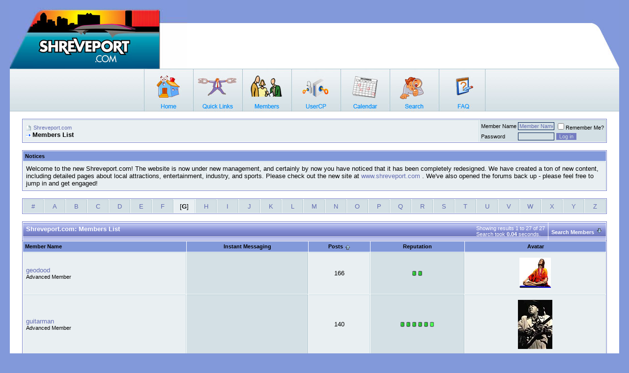

--- FILE ---
content_type: text/html; charset=ISO-8859-1
request_url: https://shreveport.com/forums/memberlist.php?s=e14716d01f5dcddd27fe55863daf40a5&ltr=G&pp=30&sort=posts&order=desc
body_size: 10518
content:
<!DOCTYPE html PUBLIC "-//W3C//DTD XHTML 1.0 Transitional//EN" "http://www.w3.org/TR/xhtml1/DTD/xhtml1-transitional.dtd">
<!-- BEGIN TEMPLATE: memberlist -->

<html xmlns="http://www.w3.org/1999/xhtml" dir="ltr" lang="en">
<head>
<!-- BEGIN TEMPLATE: headinclude -->
<meta http-equiv="Content-Type" content="text/html; charset=ISO-8859-1" />
<meta name="generator" content="vBulletin 3.7.2" />

<meta name="keywords" content="Shreveport, Bossier,  Community Site, Forums, Discussion, Groups, Blogs, Podcasts, Photo Gallery, RSS Feeds, Small Business Website" />
<meta name="description" content="Community site for Shreveport Bossier, offers members, forums, groups, blogs, podcasts, photo gallery, RSS feeds" />


<!-- CSS Stylesheet -->
<style type="text/css" id="vbulletin_css">
/**
* vBulletin 3.7.2 CSS
* Style: 'FancyBlue'; Style ID: 10
*/
body
{
	background: #8299DA;
	color: #EEEEEE;
	font: 10pt verdana, geneva, lucida, 'lucida grande', arial, helvetica, sans-serif;
	margin: 0px 20px 0px 20px;
	padding: 0px;
}
a:link, body_alink
{
	color: #EEEEEE;
	text-decoration: none;
}
a:visited, body_avisited
{
	color: #EEEEEE;
	text-decoration: none;
}
a:hover, a:active, body_ahover
{
	color: #EEEEEE;
	text-decoration: none;
}
.page
{
	background: #FFFFFF;
	color: #000000;
}
.page a:link, .page_alink
{
	color: #616AB0;
	text-decoration: none;
}
.page a:visited, .page_avisited
{
	color: #616AB0;
	text-decoration: none;
}
.page a:hover, .page a:active, .page_ahover
{
	color: #616AB0;
	text-decoration: none;
}
td, th, p, li
{
	font: 10pt verdana, geneva, lucida, 'lucida grande', arial, helvetica, sans-serif;
}
.tborder
{
	background: #FFFFFF;
	color: #000000;
	border: 1px solid #7881C8;
}
.tcat
{
	background: #757DC2 url(images/styles/fancyblue/misc/cat_back.gif);
	color: #FFFFFF;
	font: bold 10pt verdana, geneva, lucida, 'lucida grande', arial, helvetica, sans-serif;
}
.tcat a:link, .tcat_alink
{
	color: #ffffff;
	text-decoration: none;
}
.tcat a:visited, .tcat_avisited
{
	color: #ffffff;
	text-decoration: none;
}
.tcat a:hover, .tcat a:active, .tcat_ahover
{
	color: #FFFFFF;
	text-decoration: none;
}
.thead
{
	background: #757DC2 url(images/styles/fancyblue/gradients/gradient_thead.gif);
	color: #000000;
	font: bold 11px tahoma, verdana, geneva, lucida, 'lucida grande', arial, helvetica, sans-serif;
}
.thead a:link, .thead_alink
{
	color: #000000;
	text-decoration: none;
}
.thead a:visited, .thead_avisited
{
	color: #000000;
	text-decoration: none;
}
.thead a:hover, .thead a:active, .thead_ahover
{
	color: #000000;
	text-decoration: none;
}
.tfoot
{
	background: #FFFFFF;
	color: #000000;
}
.tfoot a:link, .tfoot_alink
{
	color: #616AB0;
	text-decoration: none;
}
.tfoot a:visited, .tfoot_avisited
{
	color: #616AB0;
	text-decoration: none;
}
.tfoot a:hover, .tfoot a:active, .tfoot_ahover
{
	color: #616AB0;
	text-decoration: none;
}
.alt1, .alt1Active
{
	background: #E9EFF2;
	color: #000000;
	border-right: 1px solid #c5d9df;
	border-top: 1px solid #c5d9df;
}
.alt1 a:link, .alt1_alink, .alt1Active a:link, .alt1Active_alink
{
	color: #616AB0;
	text-decoration: none;
}
.alt1 a:visited, .alt1_avisited, .alt1Active a:visited, .alt1Active_avisited
{
	color: #616AB0;
	text-decoration: none;
}
.alt1 a:hover, .alt1 a:active, .alt1_ahover, .alt1Active a:hover, .alt1Active a:active, .alt1Active_ahover
{
	color: #616AB0;
	text-decoration: none;
}
.alt2, .alt2Active
{
	background: #D4E0E5;
	color: #000000;
	border-right: 1px solid #b1c7cf;
	border-top: 1px solid #b1c7cf;
}
.alt2 a:link, .alt2_alink, .alt2Active a:link, .alt2Active_alink
{
	color: #616AB0;
	text-decoration: none;
}
.alt2 a:visited, .alt2_avisited, .alt2Active a:visited, .alt2Active_avisited
{
	color: #616AB0;
	text-decoration: none;
}
.alt2 a:hover, .alt2 a:active, .alt2_ahover, .alt2Active a:hover, .alt2Active a:active, .alt2Active_ahover
{
	color: #616AB0;
	text-decoration: none;
}
.inlinemod
{
	background: #FFFFCC;
	color: #000000;
}
.wysiwyg
{
	background: #E9EFF2;
	color: #000000;
	font: 10pt verdana, geneva, lucida, 'lucida grande', arial, helvetica, sans-serif;
}
.wysiwyg a:link, .wysiwyg_alink
{
	color: #616AB0;
	text-decoration: none;
}
.wysiwyg a:visited, .wysiwyg_avisited
{
	color: #616AB0;
	text-decoration: none;
}
.wysiwyg a:hover, .wysiwyg a:active, .wysiwyg_ahover
{
	color: #616AB0;
	text-decoration: none;
}
textarea, .bginput
{
	background: #D4E0E5;
	color: #616AB0;
	font: 10pt verdana, geneva, lucida, 'lucida grande', arial, helvetica, sans-serif;
	border: 1px solid #001E51;
}
.bginput option, .bginput optgroup
{
	font-size: 10pt;
	font-family: verdana, geneva, lucida, 'lucida grande', arial, helvetica, sans-serif;
}
.button
{
	background: #757DC2;
	color: #D4E0E5;
	font: 11px verdana, geneva, lucida, 'lucida grande', arial, helvetica, sans-serif;
	border: 1px solid #D4E0E5;
}
select
{
	background: #D4E0E5;
	color: #000000;
	font: 11px verdana, geneva, lucida, 'lucida grande', arial, helvetica, sans-serif;
}
option, optgroup
{
	font-size: 11px;
	font-family: verdana, geneva, lucida, 'lucida grande', arial, helvetica, sans-serif;
}
.smallfont
{
	font: 11px verdana, geneva, lucida, 'lucida grande', arial, helvetica, sans-serif;
}
.time
{
	color: #000000;
	font-style: italic;
}
.navbar
{
	color: #000000;
	font: 11px verdana, geneva, lucida, 'lucida grande', arial, helvetica, sans-serif;
}
.navbar a:link, .navbar_alink
{
	color: #616AB0;
	text-decoration: none;
}
.navbar a:visited, .navbar_avisited
{
	color: #616AB0;
	text-decoration: none;
}
.navbar a:hover, .navbar a:active, .navbar_ahover
{
	color: #616AB0;
	text-decoration: none;
}
.highlight
{
	color: #616AB0;
	font-weight: bold;
}
.fjsel
{
	background: #E9EFF2;
	color: #616AB0;
}
.fjdpth0
{
	background: #D4E0E5;
	color: #000000;
}
.panel
{
	background: #E9EFF2;
	color: #000000;
}
.panel a:link, .panel_alink
{
	color: #616AB0;
	text-decoration: none;
}
.panel a:visited, .panel_avisited
{
	color: #616AB0;
	text-decoration: none;
}
.panel a:hover, .panel a:active, .panel_ahover
{
	color: #616AB0;
	text-decoration: none;
}
.panelsurround
{
	background: #E9EFF2;
	color: #000000;
}
legend
{
	color: #000000;
	font: italic 11px tahoma, verdana, geneva, lucida, 'lucida grande', arial, helvetica, sans-serif;
}
.vbmenu_control
{
	background: #757DC2 url(images/styles/fancyblue/misc/cat_back.gif);
	color: #FFFFFF;
	font: bold 11px tahoma, verdana, geneva, lucida, 'lucida grande', arial, helvetica, sans-serif;
	padding: 3px 6px 3px 6px;
	white-space: nowrap;
}
.vbmenu_control a:link, .vbmenu_control_alink
{
	color: #FFFFFF;
	text-decoration: none;
}
.vbmenu_control a:visited, .vbmenu_control_avisited
{
	color: #FFFFFF;
	text-decoration: none;
}
.vbmenu_control a:hover, .vbmenu_control a:active, .vbmenu_control_ahover
{
	color: #FFFFFF;
	text-decoration: underline;
}
.vbmenu_popup
{
	background: #D4E0E5;
	color: #000000;
	border: 1px solid #0B198C;
}
.vbmenu_option
{
	background: #D4E0E5;
	color: #000000;
	font: 11px verdana, geneva, lucida, 'lucida grande', arial, helvetica, sans-serif;
	white-space: nowrap;
	cursor: pointer;
}
.vbmenu_option a:link, .vbmenu_option_alink
{
	color: #616AB0;
	text-decoration: none;
}
.vbmenu_option a:visited, .vbmenu_option_avisited
{
	color: #616AB0;
	text-decoration: none;
}
.vbmenu_option a:hover, .vbmenu_option a:active, .vbmenu_option_ahover
{
	color: #616AB0;
	text-decoration: none;
}
.vbmenu_hilite
{
	background: #E9EFF2;
	color: #000000;
	font: 11px verdana, geneva, lucida, 'lucida grande', arial, helvetica, sans-serif;
	white-space: nowrap;
	cursor: pointer;
}
.vbmenu_hilite a:link, .vbmenu_hilite_alink
{
	color: #616AB0;
	text-decoration: none;
}
.vbmenu_hilite a:visited, .vbmenu_hilite_avisited
{
	color: #616AB0;
	text-decoration: none;
}
.vbmenu_hilite a:hover, .vbmenu_hilite a:active, .vbmenu_hilite_ahover
{
	color: #616AB0;
	text-decoration: none;
}
/* ***** styling for 'big' usernames on postbit etc. ***** */
.bigusername { font-size: 14pt; }

/* ***** small padding on 'thead' elements ***** */
td.thead, th.thead, div.thead { padding: 4px; }

/* ***** basic styles for multi-page nav elements */
.pagenav a { text-decoration: none; }
.pagenav td { padding: 2px 4px 2px 4px; }

/* ***** de-emphasized text */
.shade, a.shade:link, a.shade:visited { color: #777777; text-decoration: none; }
a.shade:active, a.shade:hover { color: #FF4400; text-decoration: underline; }
.tcat .shade, .thead .shade, .tfoot .shade { color: #DDDDDD; }

/* ***** define margin and font-size for elements inside panels ***** */
.fieldset { margin-bottom: 6px; }
.fieldset, .fieldset td, .fieldset p, .fieldset li { font-size: 11px; }
.postbit {
padding-left: 3px;
padding-right: 0px;
padding-top: 3px;
padding-bottom: 3px;
background-color: #FFFFFF;
border-top: 1px solid #dadada;
border-right: 2px solid #dadada;
border-left: 1px solid #dadada;
border-bottom: 2px solid #dadada;
margin-bottom: 3px;
}
</style>
<link rel="stylesheet" type="text/css" href="clientscript/vbulletin_important.css?v=372" />


<!-- / CSS Stylesheet -->

<script type="text/javascript" src="clientscript/yui/yahoo-dom-event/yahoo-dom-event.js?v=372"></script>
<script type="text/javascript" src="clientscript/yui/connection/connection-min.js?v=372"></script>
<script type="text/javascript">
<!--
var SESSIONURL = "s=03226e9e3abe907e65e386334b91f429&";
var SECURITYTOKEN = "guest";
var IMGDIR_MISC = "images/styles/fancyblue/misc";
var vb_disable_ajax = parseInt("0", 10);
// -->
</script>
<script type="text/javascript" src="clientscript/vbulletin_global.js?v=372"></script>
<script type="text/javascript" src="clientscript/vbulletin_menu.js?v=372"></script>


	<link rel="alternate" type="application/rss+xml" title="Shreveport.com RSS Feed" href="external.php?type=RSS2" />
	

<!-- END TEMPLATE: headinclude -->
	<title>Shreveport.com - Members List</title>
</head>
<body>
<!-- BEGIN TEMPLATE: header -->
<!-- logo -->
<a name="top"></a>
<table border="0" width="100%" cellpadding="0" cellspacing="0" align="center" style="background-image:url(images/styles/fancyblue/misc/head_back.gif)">
<tr>
<td valign="top" width="361"><a href="/"><img src="images/styles/fancyblue/misc/link_01.jpg" width="361" border="0" alt=""/></a></td>
<td align="right" valign="bottom"><img src="images/styles/fancyblue/misc/head_right.jpg" alt="" /></td>
</tr>
</table>
<!-- /logo -->
<table width="100%" style="background-image:url(images/styles/fancyblue/misc/nav.jpg)" align="center" border="0" cellpadding="0" cellspacing="0">
	<tr>
	<td align="left" valign="top" height="87">
		
<table width="50%"  align="center" border="0" cellspacing="0" cellpadding="0">
  <tr>
   	        <td align="left" valign="top" width="100" height="87"><a href="index.php?s=03226e9e3abe907e65e386334b91f429" accesskey="1"><img src="images/styles/fancyblue/misc/nav_home.jpg" width="100" height="87" border="0" alt="" /></a></td>
				
		<td width="100" height="87"  id="usercptools"><a href="/forums/memberlist.php?ltr=G&amp;pp=30&amp;sort=posts&amp;order=desc&amp;nojs=1#usercptools"><img src="images/styles/fancyblue/misc/nav_link.jpg" width="100" height="87" border="0" alt="" /></a><script type="text/javascript"> vbmenu_register("usercptools" ,1); </script></td>
		
		<td align="left" valign="top" width="100" height="87"><a href="memberlist.php?s=03226e9e3abe907e65e386334b91f429"><img src="images/styles/fancyblue/misc/nav_member.jpg" width="100" height="87" border="0" alt="" /></a></td>
		<td align="left" valign="top" width="100" height="87"><a href="usercp.php?s=03226e9e3abe907e65e386334b91f429"><img src="images/styles/fancyblue/misc/nav_usercp.jpg" width="100" height="87" border="0" alt="" /></a></td>
		<td align="left" valign="top" width="100" height="87"><a href="calendar.php?s=03226e9e3abe907e65e386334b91f429"><img src="images/styles/fancyblue/misc/nav_cal.jpg" width="100" height="87" border="0" alt="" /></a></td>
		<td align="left" valign="top" width="100" height="87" id="navbar_search"><a href="search.php?s=03226e9e3abe907e65e386334b91f429" accesskey="4" rel="nofollow"><img src="images/styles/fancyblue/misc/nav_search.jpg" width="100" height="87" border="0" alt="" /></a><script type="text/javascript"> vbmenu_register("navbar_search" ,1); </script></td>
		<td align="left" valign="top" width="100" height="87"><a href="faq.php?s=03226e9e3abe907e65e386334b91f429" accesskey="5"><img src="images/styles/fancyblue/misc/nav_faq.jpg" width="100" height="87" border="0" alt="" /></a></td>
	
  </tr>
</table>
		</td>
	</tr>
</table>


<!-- content table -->
<!-- BEGIN TEMPLATE: spacer_open -->
<!-- open content container -->

<div align="center">
	<div class="page" style="width:100%; text-align:left">
		<div style="padding:0px 25px 0px 25px" align="left">

<!-- END TEMPLATE: spacer_open -->


<!-- END TEMPLATE: header -->
<!-- BEGIN TEMPLATE: navbar -->
<br />

<!-- breadcrumb, login, pm info -->
<table class="tborder" cellpadding="6" cellspacing="1" border="0" width="100%" align="center">
<tr>
	<td class="alt1" width="100%">
		
			<table cellpadding="0" cellspacing="0" border="0">
			<tr valign="bottom">
				<td><a href="#" onclick="history.back(1); return false;"><img src="images/styles/fancyblue/misc/navbits_start.gif" alt="Go Back" border="0" /></a></td>
				<td>&nbsp;</td>
				<td width="100%"><span class="navbar"><a href="index.php?s=03226e9e3abe907e65e386334b91f429" accesskey="1">Shreveport.com</a></span> </td>
			</tr>
			<tr>
				<td class="navbar" style="font-size:10pt; padding-top:1px" colspan="3"><a href="/forums/memberlist.php?s=e14716d01f5dcddd27fe55863daf40a5&amp;ltr=G&amp;pp=30&amp;sort=posts&amp;order=desc"><img class="inlineimg" src="images/styles/fancyblue/misc/navbits_finallink_ltr.gif" alt="Reload this Page" border="0" /></a> <strong><!-- BEGIN TEMPLATE: navbar_link -->

	Members List


<!-- END TEMPLATE: navbar_link --></strong></td>
			</tr>
			</table>
		
	</td>

	<td class="alt2" nowrap="nowrap" style="padding:0px">
		<!-- login form -->
		<form action="login.php?do=login" method="post" onsubmit="md5hash(vb_login_password, vb_login_md5password, vb_login_md5password_utf, 0)">
		<script type="text/javascript" src="clientscript/vbulletin_md5.js?v=372"></script>
		<table cellpadding="0" cellspacing="3" border="0">
		<tr>
			<td class="smallfont" style="white-space: nowrap;"><label for="navbar_username">Member Name</label></td>
			<td><input type="text" class="bginput" style="font-size: 11px" name="vb_login_username" id="navbar_username" size="10" accesskey="u" tabindex="101" value="Member Name" onfocus="if (this.value == 'Member Name') this.value = '';" /></td>
			<td class="smallfont" nowrap="nowrap"><label for="cb_cookieuser_navbar"><input type="checkbox" name="cookieuser" value="1" tabindex="103" id="cb_cookieuser_navbar" accesskey="c" />Remember Me?</label></td>
		</tr>
		<tr>
			<td class="smallfont"><label for="navbar_password">Password</label></td>
			<td><input type="password" class="bginput" style="font-size: 11px" name="vb_login_password" id="navbar_password" size="10" tabindex="102" /></td>
			<td><input type="submit" class="button" value="Log in" tabindex="104" title="Enter your username and password in the boxes provided to login, or click the 'register' button to create a profile for yourself." accesskey="s" /></td>
		</tr>
		</table>
		<input type="hidden" name="s" value="03226e9e3abe907e65e386334b91f429" />
		<input type="hidden" name="securitytoken" value="guest" />
		<input type="hidden" name="do" value="login" />
		<input type="hidden" name="vb_login_md5password" />
		<input type="hidden" name="vb_login_md5password_utf" />
		</form>
		<!-- / login form -->
	</td>

</tr>
</table>
<!-- / breadcrumb, login, pm info -->

<br />


	<table class="tborder" cellpadding="6" cellspacing="1" border="0" width="100%" align="center">
	<tr>
		<td class="thead">Notices</td>
	</tr>
	<tr>
		<td class="alt1"><!-- BEGIN TEMPLATE: navbar_noticebit -->
<div class="navbar_notice">Welcome to the new Shreveport.com! The website is now under new management, and certainly by now you have noticed that it has been completely redesigned. We have created a ton of new content, including detailed pages about local attractions, entertainment, industry, and sports. Please check out the new site at <a href="http://www.Shreveport.com">www.shreveport.com</a> . We've also opened the forums back up - please feel free to jump in and get engaged!</div>
<!-- END TEMPLATE: navbar_noticebit --></td>
	</tr>
	</table>
	<br />





<!-- NAVBAR POPUP MENUS -->

	
	<!-- header quick search form -->
	<div class="vbmenu_popup" id="navbar_search_menu" style="display:none" align="left">
		<table cellpadding="4" cellspacing="1" border="0">
		<tr>
			<td class="thead">Search Forums</td>
		</tr>
		<tr>
			<td class="vbmenu_option" title="nohilite">
				<form action="search.php?do=process" method="post">

					<input type="hidden" name="do" value="process" />
					<input type="hidden" name="quicksearch" value="1" />
					<input type="hidden" name="childforums" value="1" />
					<input type="hidden" name="exactname" value="1" />
					<input type="hidden" name="s" value="03226e9e3abe907e65e386334b91f429" />
					<input type="hidden" name="securitytoken" value="guest" />
					<div><input type="text" class="bginput" name="query" size="25" tabindex="1001" /><input type="submit" class="button" value="Go" tabindex="1004" /></div>
					<div style="margin-top:6px">
						<label for="rb_nb_sp0"><input type="radio" name="showposts" value="0" id="rb_nb_sp0" tabindex="1002" checked="checked" />Show Threads</label>
						&nbsp;
						<label for="rb_nb_sp1"><input type="radio" name="showposts" value="1" id="rb_nb_sp1" tabindex="1003" />Show Posts</label>
					</div>
				</form>
			</td>
		</tr>
		
		<tr>
			<td class="vbmenu_option"><a href="tags.php?s=03226e9e3abe907e65e386334b91f429" rel="nofollow">Tag Search</a></td>
		</tr>
		
		<tr>
			<td class="vbmenu_option"><a href="search.php?s=03226e9e3abe907e65e386334b91f429" accesskey="4" rel="nofollow">Advanced Search</a></td>
		</tr>
		
		</table>
	</div>
	<!-- / header quick search form -->
	

	
<!-- / NAVBAR POPUP MENUS -->

<!-- PAGENAV POPUP -->
	<div class="vbmenu_popup" id="pagenav_menu" style="display:none">
		<table cellpadding="4" cellspacing="1" border="0">
		<tr>
			<td class="thead" nowrap="nowrap">Go to Page...</td>
		</tr>
		<tr>
			<td class="vbmenu_option" title="nohilite">
			<form action="index.php" method="get" onsubmit="return this.gotopage()" id="pagenav_form">
				<input type="text" class="bginput" id="pagenav_itxt" style="font-size:11px" size="4" />
				<input type="button" class="button" id="pagenav_ibtn" value="Go" />
			</form>
			</td>
		</tr>
		</table>
	</div>
<!-- / PAGENAV POPUP -->


<!-- BEGIN TEMPLATE: ad_navbar_below -->

<!-- END TEMPLATE: ad_navbar_below -->
<!-- END TEMPLATE: navbar -->

<table class="tborder" cellpadding="6" cellspacing="1" border="0" width="100%" align="center">
<tr align="center">
	<!-- BEGIN TEMPLATE: memberlist_letter -->

<td class="alt2" width="3%"><a href="memberlist.php?s=03226e9e3abe907e65e386334b91f429&amp;ltr=%23&amp;pp=30&amp;sort=posts&amp;order=desc">#</a></td>

<!-- END TEMPLATE: memberlist_letter --><!-- BEGIN TEMPLATE: memberlist_letter -->

<td class="alt2" width="3%"><a href="memberlist.php?s=03226e9e3abe907e65e386334b91f429&amp;ltr=A&amp;pp=30&amp;sort=posts&amp;order=desc">A</a></td>

<!-- END TEMPLATE: memberlist_letter --><!-- BEGIN TEMPLATE: memberlist_letter -->

<td class="alt2" width="3%"><a href="memberlist.php?s=03226e9e3abe907e65e386334b91f429&amp;ltr=B&amp;pp=30&amp;sort=posts&amp;order=desc">B</a></td>

<!-- END TEMPLATE: memberlist_letter --><!-- BEGIN TEMPLATE: memberlist_letter -->

<td class="alt2" width="3%"><a href="memberlist.php?s=03226e9e3abe907e65e386334b91f429&amp;ltr=C&amp;pp=30&amp;sort=posts&amp;order=desc">C</a></td>

<!-- END TEMPLATE: memberlist_letter --><!-- BEGIN TEMPLATE: memberlist_letter -->

<td class="alt2" width="3%"><a href="memberlist.php?s=03226e9e3abe907e65e386334b91f429&amp;ltr=D&amp;pp=30&amp;sort=posts&amp;order=desc">D</a></td>

<!-- END TEMPLATE: memberlist_letter --><!-- BEGIN TEMPLATE: memberlist_letter -->

<td class="alt2" width="3%"><a href="memberlist.php?s=03226e9e3abe907e65e386334b91f429&amp;ltr=E&amp;pp=30&amp;sort=posts&amp;order=desc">E</a></td>

<!-- END TEMPLATE: memberlist_letter --><!-- BEGIN TEMPLATE: memberlist_letter -->

<td class="alt2" width="3%"><a href="memberlist.php?s=03226e9e3abe907e65e386334b91f429&amp;ltr=F&amp;pp=30&amp;sort=posts&amp;order=desc">F</a></td>

<!-- END TEMPLATE: memberlist_letter --><!-- BEGIN TEMPLATE: memberlist_letter -->

<td class="alt1" width="3%">[<strong>G</strong>]</td>

<!-- END TEMPLATE: memberlist_letter --><!-- BEGIN TEMPLATE: memberlist_letter -->

<td class="alt2" width="3%"><a href="memberlist.php?s=03226e9e3abe907e65e386334b91f429&amp;ltr=H&amp;pp=30&amp;sort=posts&amp;order=desc">H</a></td>

<!-- END TEMPLATE: memberlist_letter --><!-- BEGIN TEMPLATE: memberlist_letter -->

<td class="alt2" width="3%"><a href="memberlist.php?s=03226e9e3abe907e65e386334b91f429&amp;ltr=I&amp;pp=30&amp;sort=posts&amp;order=desc">I</a></td>

<!-- END TEMPLATE: memberlist_letter --><!-- BEGIN TEMPLATE: memberlist_letter -->

<td class="alt2" width="3%"><a href="memberlist.php?s=03226e9e3abe907e65e386334b91f429&amp;ltr=J&amp;pp=30&amp;sort=posts&amp;order=desc">J</a></td>

<!-- END TEMPLATE: memberlist_letter --><!-- BEGIN TEMPLATE: memberlist_letter -->

<td class="alt2" width="3%"><a href="memberlist.php?s=03226e9e3abe907e65e386334b91f429&amp;ltr=K&amp;pp=30&amp;sort=posts&amp;order=desc">K</a></td>

<!-- END TEMPLATE: memberlist_letter --><!-- BEGIN TEMPLATE: memberlist_letter -->

<td class="alt2" width="3%"><a href="memberlist.php?s=03226e9e3abe907e65e386334b91f429&amp;ltr=L&amp;pp=30&amp;sort=posts&amp;order=desc">L</a></td>

<!-- END TEMPLATE: memberlist_letter --><!-- BEGIN TEMPLATE: memberlist_letter -->

<td class="alt2" width="3%"><a href="memberlist.php?s=03226e9e3abe907e65e386334b91f429&amp;ltr=M&amp;pp=30&amp;sort=posts&amp;order=desc">M</a></td>

<!-- END TEMPLATE: memberlist_letter --><!-- BEGIN TEMPLATE: memberlist_letter -->

<td class="alt2" width="3%"><a href="memberlist.php?s=03226e9e3abe907e65e386334b91f429&amp;ltr=N&amp;pp=30&amp;sort=posts&amp;order=desc">N</a></td>

<!-- END TEMPLATE: memberlist_letter --><!-- BEGIN TEMPLATE: memberlist_letter -->

<td class="alt2" width="3%"><a href="memberlist.php?s=03226e9e3abe907e65e386334b91f429&amp;ltr=O&amp;pp=30&amp;sort=posts&amp;order=desc">O</a></td>

<!-- END TEMPLATE: memberlist_letter --><!-- BEGIN TEMPLATE: memberlist_letter -->

<td class="alt2" width="3%"><a href="memberlist.php?s=03226e9e3abe907e65e386334b91f429&amp;ltr=P&amp;pp=30&amp;sort=posts&amp;order=desc">P</a></td>

<!-- END TEMPLATE: memberlist_letter --><!-- BEGIN TEMPLATE: memberlist_letter -->

<td class="alt2" width="3%"><a href="memberlist.php?s=03226e9e3abe907e65e386334b91f429&amp;ltr=Q&amp;pp=30&amp;sort=posts&amp;order=desc">Q</a></td>

<!-- END TEMPLATE: memberlist_letter --><!-- BEGIN TEMPLATE: memberlist_letter -->

<td class="alt2" width="3%"><a href="memberlist.php?s=03226e9e3abe907e65e386334b91f429&amp;ltr=R&amp;pp=30&amp;sort=posts&amp;order=desc">R</a></td>

<!-- END TEMPLATE: memberlist_letter --><!-- BEGIN TEMPLATE: memberlist_letter -->

<td class="alt2" width="3%"><a href="memberlist.php?s=03226e9e3abe907e65e386334b91f429&amp;ltr=S&amp;pp=30&amp;sort=posts&amp;order=desc">S</a></td>

<!-- END TEMPLATE: memberlist_letter --><!-- BEGIN TEMPLATE: memberlist_letter -->

<td class="alt2" width="3%"><a href="memberlist.php?s=03226e9e3abe907e65e386334b91f429&amp;ltr=T&amp;pp=30&amp;sort=posts&amp;order=desc">T</a></td>

<!-- END TEMPLATE: memberlist_letter --><!-- BEGIN TEMPLATE: memberlist_letter -->

<td class="alt2" width="3%"><a href="memberlist.php?s=03226e9e3abe907e65e386334b91f429&amp;ltr=U&amp;pp=30&amp;sort=posts&amp;order=desc">U</a></td>

<!-- END TEMPLATE: memberlist_letter --><!-- BEGIN TEMPLATE: memberlist_letter -->

<td class="alt2" width="3%"><a href="memberlist.php?s=03226e9e3abe907e65e386334b91f429&amp;ltr=V&amp;pp=30&amp;sort=posts&amp;order=desc">V</a></td>

<!-- END TEMPLATE: memberlist_letter --><!-- BEGIN TEMPLATE: memberlist_letter -->

<td class="alt2" width="3%"><a href="memberlist.php?s=03226e9e3abe907e65e386334b91f429&amp;ltr=W&amp;pp=30&amp;sort=posts&amp;order=desc">W</a></td>

<!-- END TEMPLATE: memberlist_letter --><!-- BEGIN TEMPLATE: memberlist_letter -->

<td class="alt2" width="3%"><a href="memberlist.php?s=03226e9e3abe907e65e386334b91f429&amp;ltr=X&amp;pp=30&amp;sort=posts&amp;order=desc">X</a></td>

<!-- END TEMPLATE: memberlist_letter --><!-- BEGIN TEMPLATE: memberlist_letter -->

<td class="alt2" width="3%"><a href="memberlist.php?s=03226e9e3abe907e65e386334b91f429&amp;ltr=Y&amp;pp=30&amp;sort=posts&amp;order=desc">Y</a></td>

<!-- END TEMPLATE: memberlist_letter --><!-- BEGIN TEMPLATE: memberlist_letter -->

<td class="alt2" width="3%"><a href="memberlist.php?s=03226e9e3abe907e65e386334b91f429&amp;ltr=Z&amp;pp=30&amp;sort=posts&amp;order=desc">Z</a></td>

<!-- END TEMPLATE: memberlist_letter -->
</tr>
</table>


<!-- memberlist quick search form -->
<div class="vbmenu_popup" id="memberlist_search_menu" style="display:none">
<form action="memberlist.php?do=getall" method="post">
	<table cellpadding="4" cellspacing="1" border="0">
	<tr>
		<td class="thead">Search Members</td>
	</tr>
	<tr>
		<td class="vbmenu_option" title="nohilite">
			<input type="hidden" name="s" value="03226e9e3abe907e65e386334b91f429" />
			<input type="hidden" name="securitytoken" value="guest" />
			<input type="hidden" name="do" value="getall" />
			<input type="text" class="bginput" name="ausername" size="20" value="G" title="Member Name" /><!-- BEGIN TEMPLATE: gobutton -->
<input type="submit" class="button" value="Go"  />
<!-- END TEMPLATE: gobutton -->
		</td>
	</tr>
	
	<tr>
		<td class="vbmenu_option"><a href="memberlist.php?s=03226e9e3abe907e65e386334b91f429&amp;do=search">Advanced Search</a></td>
	</tr>
	
	</table>
</form>
</div>
<!-- / memberlist quick search form -->


<br />

<!-- BEGIN TEMPLATE: spacer_close -->

		</div>
	</div>
</div>

<!-- / close content container -->
<!-- END TEMPLATE: spacer_close -->
<!-- BEGIN TEMPLATE: spacer_open -->
<!-- open content container -->

<div align="center">
	<div class="page" style="width:100%; text-align:left">
		<div style="padding:0px 25px 0px 25px" align="left">

<!-- END TEMPLATE: spacer_open -->



<form action="profile.php?do=deleteusergroups&amp;usergroupid=0" method="post">
<input type="hidden" name="do" value="deleteusergroups" />
<input type="hidden" name="s" value="03226e9e3abe907e65e386334b91f429" />
<input type="hidden" name="securitytoken" value="guest" />
<input type="hidden" name="usergroupid" value="0" />

<table class="tborder" cellpadding="6" cellspacing="1" border="0" width="100%" align="center" style="border-bottom-width:0px">
<tr>
	<td class="tcat" width="100%">
		<span class="smallfont" style="float:right">
			Showing results 1 to 27 of 27
			<br />
			Search took <strong>0.04</strong> seconds.
		</span>
		
		Shreveport.com: Members List
		
	</td>
	
	<td class="vbmenu_control" id="memberlist_search"><a href="memberlist.php?s=03226e9e3abe907e65e386334b91f429&amp;do=search">Search Members</a> <script type="text/javascript"> vbmenu_register("memberlist_search"); </script></td>
	

</tr>
</table>

<table class="tborder" cellpadding="6" cellspacing="1" border="0" width="100%" align="center">
<tr align="center">
	<td class="thead" align="left" nowrap="nowrap"><a href="memberlist.php?s=03226e9e3abe907e65e386334b91f429&amp;ltr=G&amp;order=ASC&amp;sort=username&amp;pp=30">Member Name</a> </td>
	
	<td class="thead" nowrap="nowrap">Instant Messaging</td>
	
	
	
	<td class="thead" nowrap="nowrap"><a href="memberlist.php?s=03226e9e3abe907e65e386334b91f429&amp;ltr=G&amp;order=DESC&amp;sort=posts&amp;pp=30">Posts</a> <!-- BEGIN TEMPLATE: forumdisplay_sortarrow -->
<a href="memberlist.php?s=03226e9e3abe907e65e386334b91f429&amp;ltr=G&amp;order=asc&amp;sort=posts&amp;pp=30&amp;page=1" rel="nofollow"><img class="inlineimg" src="images/styles/fancyblue/buttons/sortasc.gif" alt="Reverse Sort Order" border="0" /></a>
<!-- END TEMPLATE: forumdisplay_sortarrow --></td>

	
	<td class="thead" nowrap="nowrap"><a href="memberlist.php?s=03226e9e3abe907e65e386334b91f429&amp;ltr=G&amp;order=DESC&amp;sort=reputation&amp;pp=30">Reputation</a> </td>
	<td class="thead" nowrap="nowrap">Avatar</td>
	
	
	
	
	
</tr>
<!-- BEGIN TEMPLATE: memberlist_resultsbit -->
<tr align="center">
	<td class="alt1Active" align="left" id="u8">
		<a href="member.php?s=03226e9e3abe907e65e386334b91f429&amp;u=8">geodood</a>
		<div class="smallfont">Advanced Member</div>
	</td>
	
	<td class="alt2">    </td>
	
	
	
	<td class="alt1">166</td>
	
	<td class="alt2"><!-- BEGIN TEMPLATE: postbit_reputation -->
<img class="inlineimg" src="images/styles/fancyblue/reputation/reputation_pos.gif" alt="geodood has a spectacular aura about" border="0" />
<!-- END TEMPLATE: postbit_reputation --><!-- BEGIN TEMPLATE: postbit_reputation -->
<img class="inlineimg" src="images/styles/fancyblue/reputation/reputation_pos.gif" alt="geodood has a spectacular aura about" border="0" />
<!-- END TEMPLATE: postbit_reputation --></td>
	<td class="alt1"><img src="customavatars/avatar8_1.gif" border="0" width="64" height="64" alt="geodood's Avatar" hspace="4" vspace="4" /></td>
	
	
	
	
	
</tr>
<!-- END TEMPLATE: memberlist_resultsbit --><!-- BEGIN TEMPLATE: memberlist_resultsbit -->
<tr align="center">
	<td class="alt1Active" align="left" id="u640">
		<a href="member.php?s=03226e9e3abe907e65e386334b91f429&amp;u=640">guitarman</a>
		<div class="smallfont">Advanced Member</div>
	</td>
	
	<td class="alt2">    </td>
	
	
	
	<td class="alt1">140</td>
	
	<td class="alt2"><!-- BEGIN TEMPLATE: postbit_reputation -->
<img class="inlineimg" src="images/styles/fancyblue/reputation/reputation_pos.gif" alt="guitarman is a splendid one to behold" border="0" />
<!-- END TEMPLATE: postbit_reputation --><!-- BEGIN TEMPLATE: postbit_reputation -->
<img class="inlineimg" src="images/styles/fancyblue/reputation/reputation_pos.gif" alt="guitarman is a splendid one to behold" border="0" />
<!-- END TEMPLATE: postbit_reputation --><!-- BEGIN TEMPLATE: postbit_reputation -->
<img class="inlineimg" src="images/styles/fancyblue/reputation/reputation_pos.gif" alt="guitarman is a splendid one to behold" border="0" />
<!-- END TEMPLATE: postbit_reputation --><!-- BEGIN TEMPLATE: postbit_reputation -->
<img class="inlineimg" src="images/styles/fancyblue/reputation/reputation_pos.gif" alt="guitarman is a splendid one to behold" border="0" />
<!-- END TEMPLATE: postbit_reputation --><!-- BEGIN TEMPLATE: postbit_reputation -->
<img class="inlineimg" src="images/styles/fancyblue/reputation/reputation_pos.gif" alt="guitarman is a splendid one to behold" border="0" />
<!-- END TEMPLATE: postbit_reputation --><!-- BEGIN TEMPLATE: postbit_reputation -->
<img class="inlineimg" src="images/styles/fancyblue/reputation/reputation_highpos.gif" alt="guitarman is a splendid one to behold" border="0" />
<!-- END TEMPLATE: postbit_reputation --></td>
	<td class="alt1"><img src="customavatars/avatar640_2.gif" border="0" width="70" height="100" alt="guitarman's Avatar" hspace="4" vspace="4" /></td>
	
	
	
	
	
</tr>
<!-- END TEMPLATE: memberlist_resultsbit --><!-- BEGIN TEMPLATE: memberlist_resultsbit -->
<tr align="center">
	<td class="alt1Active" align="left" id="u701">
		<a href="member.php?s=03226e9e3abe907e65e386334b91f429&amp;u=701">GuardChief</a>
		<div class="smallfont">Member</div>
	</td>
	
	<td class="alt2">    </td>
	
	
	
	<td class="alt1">12</td>
	
	<td class="alt2"><!-- BEGIN TEMPLATE: postbit_reputation -->
<img class="inlineimg" src="images/styles/fancyblue/reputation/reputation_pos.gif" alt="GuardChief has a spectacular aura about" border="0" />
<!-- END TEMPLATE: postbit_reputation --><!-- BEGIN TEMPLATE: postbit_reputation -->
<img class="inlineimg" src="images/styles/fancyblue/reputation/reputation_pos.gif" alt="GuardChief has a spectacular aura about" border="0" />
<!-- END TEMPLATE: postbit_reputation --><!-- BEGIN TEMPLATE: postbit_reputation -->
<img class="inlineimg" src="images/styles/fancyblue/reputation/reputation_pos.gif" alt="GuardChief has a spectacular aura about" border="0" />
<!-- END TEMPLATE: postbit_reputation --></td>
	<td class="alt1">&nbsp;</td>
	
	
	
	
	
</tr>
<!-- END TEMPLATE: memberlist_resultsbit --><!-- BEGIN TEMPLATE: memberlist_resultsbit -->
<tr align="center">
	<td class="alt1Active" align="left" id="u667">
		<a href="member.php?s=03226e9e3abe907e65e386334b91f429&amp;u=667">Gumbo</a>
		<div class="smallfont">New Member</div>
	</td>
	
	<td class="alt2">    </td>
	
	
	
	<td class="alt1">2</td>
	
	<td class="alt2"><!-- BEGIN TEMPLATE: postbit_reputation -->
<img class="inlineimg" src="images/styles/fancyblue/reputation/reputation_pos.gif" alt="Gumbo will become famous soon enough" border="0" />
<!-- END TEMPLATE: postbit_reputation --><!-- BEGIN TEMPLATE: postbit_reputation -->
<img class="inlineimg" src="images/styles/fancyblue/reputation/reputation_pos.gif" alt="Gumbo will become famous soon enough" border="0" />
<!-- END TEMPLATE: postbit_reputation --></td>
	<td class="alt1">&nbsp;</td>
	
	
	
	
	
</tr>
<!-- END TEMPLATE: memberlist_resultsbit --><!-- BEGIN TEMPLATE: memberlist_resultsbit -->
<tr align="center">
	<td class="alt1Active" align="left" id="u91">
		<a href="member.php?s=03226e9e3abe907e65e386334b91f429&amp;u=91">Grits</a>
		<div class="smallfont">New Member</div>
	</td>
	
	<td class="alt2">    </td>
	
	
	
	<td class="alt1">1</td>
	
	<td class="alt2"><!-- BEGIN TEMPLATE: postbit_reputation -->
<img class="inlineimg" src="images/styles/fancyblue/reputation/reputation_pos.gif" alt="Grits has a spectacular aura about" border="0" />
<!-- END TEMPLATE: postbit_reputation --><!-- BEGIN TEMPLATE: postbit_reputation -->
<img class="inlineimg" src="images/styles/fancyblue/reputation/reputation_pos.gif" alt="Grits has a spectacular aura about" border="0" />
<!-- END TEMPLATE: postbit_reputation --></td>
	<td class="alt1"><img src="customavatars/avatar91_1.gif" border="0" width="64" height="48" alt="Grits's Avatar" hspace="4" vspace="4" /></td>
	
	
	
	
	
</tr>
<!-- END TEMPLATE: memberlist_resultsbit --><!-- BEGIN TEMPLATE: memberlist_resultsbit -->
<tr align="center">
	<td class="alt1Active" align="left" id="u187">
		<a href="member.php?s=03226e9e3abe907e65e386334b91f429&amp;u=187">Gecko37</a>
		<div class="smallfont">New Member</div>
	</td>
	
	<td class="alt2">    </td>
	
	
	
	<td class="alt1">1</td>
	
	<td class="alt2"><!-- BEGIN TEMPLATE: postbit_reputation -->
<img class="inlineimg" src="images/styles/fancyblue/reputation/reputation_pos.gif" alt="Gecko37 is on a distinguished road" border="0" />
<!-- END TEMPLATE: postbit_reputation --><!-- BEGIN TEMPLATE: postbit_reputation -->
<img class="inlineimg" src="images/styles/fancyblue/reputation/reputation_pos.gif" alt="Gecko37 is on a distinguished road" border="0" />
<!-- END TEMPLATE: postbit_reputation --></td>
	<td class="alt1">&nbsp;</td>
	
	
	
	
	
</tr>
<!-- END TEMPLATE: memberlist_resultsbit --><!-- BEGIN TEMPLATE: memberlist_resultsbit -->
<tr align="center">
	<td class="alt1Active" align="left" id="u200">
		<a href="member.php?s=03226e9e3abe907e65e386334b91f429&amp;u=200">goodnight</a>
		<div class="smallfont">New Member</div>
	</td>
	
	<td class="alt2">    </td>
	
	
	
	<td class="alt1">1</td>
	
	<td class="alt2"><!-- BEGIN TEMPLATE: postbit_reputation -->
<img class="inlineimg" src="images/styles/fancyblue/reputation/reputation_pos.gif" alt="goodnight is on a distinguished road" border="0" />
<!-- END TEMPLATE: postbit_reputation --><!-- BEGIN TEMPLATE: postbit_reputation -->
<img class="inlineimg" src="images/styles/fancyblue/reputation/reputation_pos.gif" alt="goodnight is on a distinguished road" border="0" />
<!-- END TEMPLATE: postbit_reputation --></td>
	<td class="alt1">&nbsp;</td>
	
	
	
	
	
</tr>
<!-- END TEMPLATE: memberlist_resultsbit --><!-- BEGIN TEMPLATE: memberlist_resultsbit -->
<tr align="center">
	<td class="alt1Active" align="left" id="u207">
		<a href="member.php?s=03226e9e3abe907e65e386334b91f429&amp;u=207">Garbage943</a>
		<div class="smallfont">New Member</div>
	</td>
	
	<td class="alt2">    </td>
	
	
	
	<td class="alt1">1</td>
	
	<td class="alt2"><!-- BEGIN TEMPLATE: postbit_reputation -->
<img class="inlineimg" src="images/styles/fancyblue/reputation/reputation_pos.gif" alt="Garbage943 is on a distinguished road" border="0" />
<!-- END TEMPLATE: postbit_reputation --><!-- BEGIN TEMPLATE: postbit_reputation -->
<img class="inlineimg" src="images/styles/fancyblue/reputation/reputation_pos.gif" alt="Garbage943 is on a distinguished road" border="0" />
<!-- END TEMPLATE: postbit_reputation --></td>
	<td class="alt1">&nbsp;</td>
	
	
	
	
	
</tr>
<!-- END TEMPLATE: memberlist_resultsbit --><!-- BEGIN TEMPLATE: memberlist_resultsbit -->
<tr align="center">
	<td class="alt1Active" align="left" id="u245">
		<a href="member.php?s=03226e9e3abe907e65e386334b91f429&amp;u=245">gcknight</a>
		<div class="smallfont">New Member</div>
	</td>
	
	<td class="alt2">    </td>
	
	
	
	<td class="alt1">1</td>
	
	<td class="alt2"><!-- BEGIN TEMPLATE: postbit_reputation -->
<img class="inlineimg" src="images/styles/fancyblue/reputation/reputation_pos.gif" alt="gcknight is on a distinguished road" border="0" />
<!-- END TEMPLATE: postbit_reputation --><!-- BEGIN TEMPLATE: postbit_reputation -->
<img class="inlineimg" src="images/styles/fancyblue/reputation/reputation_pos.gif" alt="gcknight is on a distinguished road" border="0" />
<!-- END TEMPLATE: postbit_reputation --></td>
	<td class="alt1">&nbsp;</td>
	
	
	
	
	
</tr>
<!-- END TEMPLATE: memberlist_resultsbit --><!-- BEGIN TEMPLATE: memberlist_resultsbit -->
<tr align="center">
	<td class="alt1Active" align="left" id="u568">
		<a href="member.php?s=03226e9e3abe907e65e386334b91f429&amp;u=568">grazinator</a>
		<div class="smallfont">New Member</div>
	</td>
	
	<td class="alt2">    </td>
	
	
	
	<td class="alt1">1</td>
	
	<td class="alt2"><!-- BEGIN TEMPLATE: postbit_reputation -->
<img class="inlineimg" src="images/styles/fancyblue/reputation/reputation_pos.gif" alt="grazinator will become famous soon enough" border="0" />
<!-- END TEMPLATE: postbit_reputation --></td>
	<td class="alt1">&nbsp;</td>
	
	
	
	
	
</tr>
<!-- END TEMPLATE: memberlist_resultsbit --><!-- BEGIN TEMPLATE: memberlist_resultsbit -->
<tr align="center">
	<td class="alt1Active" align="left" id="u738">
		<a href="member.php?s=03226e9e3abe907e65e386334b91f429&amp;u=738">Gaudazed</a>
		<div class="smallfont">New Member</div>
	</td>
	
	<td class="alt2">    </td>
	
	
	
	<td class="alt1">1</td>
	
	<td class="alt2"><!-- BEGIN TEMPLATE: postbit_reputation -->
<img class="inlineimg" src="images/styles/fancyblue/reputation/reputation_pos.gif" alt="Gaudazed will become famous soon enough" border="0" />
<!-- END TEMPLATE: postbit_reputation --><!-- BEGIN TEMPLATE: postbit_reputation -->
<img class="inlineimg" src="images/styles/fancyblue/reputation/reputation_pos.gif" alt="Gaudazed will become famous soon enough" border="0" />
<!-- END TEMPLATE: postbit_reputation --></td>
	<td class="alt1">&nbsp;</td>
	
	
	
	
	
</tr>
<!-- END TEMPLATE: memberlist_resultsbit --><!-- BEGIN TEMPLATE: memberlist_resultsbit -->
<tr align="center">
	<td class="alt1Active" align="left" id="u39">
		<a href="member.php?s=03226e9e3abe907e65e386334b91f429&amp;u=39">graefika</a>
		<div class="smallfont">New Member</div>
	</td>
	
	<td class="alt2"> <!-- BEGIN TEMPLATE: im_aim -->
<a href="#" onclick="imwindow('aim', '39', 400, 200); return false;"><img src="images/styles/fancyblue/misc/im_aim.gif" alt="Send a message via AIM to graefika" border="0" /></a>
<!-- END TEMPLATE: im_aim -->   </td>
	
	
	
	<td class="alt1">0</td>
	
	<td class="alt2"><!-- BEGIN TEMPLATE: postbit_reputation -->
<img class="inlineimg" src="images/styles/fancyblue/reputation/reputation_pos.gif" alt="graefika is on a distinguished road" border="0" />
<!-- END TEMPLATE: postbit_reputation --><!-- BEGIN TEMPLATE: postbit_reputation -->
<img class="inlineimg" src="images/styles/fancyblue/reputation/reputation_pos.gif" alt="graefika is on a distinguished road" border="0" />
<!-- END TEMPLATE: postbit_reputation --></td>
	<td class="alt1"><img src="customavatars/avatar39_2.gif" border="0" width="64" height="64" alt="graefika's Avatar" hspace="4" vspace="4" /></td>
	
	
	
	
	
</tr>
<!-- END TEMPLATE: memberlist_resultsbit --><!-- BEGIN TEMPLATE: memberlist_resultsbit -->
<tr align="center">
	<td class="alt1Active" align="left" id="u175">
		<a href="member.php?s=03226e9e3abe907e65e386334b91f429&amp;u=175">Gin</a>
		<div class="smallfont">New Member</div>
	</td>
	
	<td class="alt2">    </td>
	
	
	
	<td class="alt1">0</td>
	
	<td class="alt2"><!-- BEGIN TEMPLATE: postbit_reputation -->
<img class="inlineimg" src="images/styles/fancyblue/reputation/reputation_pos.gif" alt="Gin is on a distinguished road" border="0" />
<!-- END TEMPLATE: postbit_reputation --><!-- BEGIN TEMPLATE: postbit_reputation -->
<img class="inlineimg" src="images/styles/fancyblue/reputation/reputation_pos.gif" alt="Gin is on a distinguished road" border="0" />
<!-- END TEMPLATE: postbit_reputation --></td>
	<td class="alt1">&nbsp;</td>
	
	
	
	
	
</tr>
<!-- END TEMPLATE: memberlist_resultsbit --><!-- BEGIN TEMPLATE: memberlist_resultsbit -->
<tr align="center">
	<td class="alt1Active" align="left" id="u86">
		<a href="member.php?s=03226e9e3abe907e65e386334b91f429&amp;u=86">Geaux Hard Tailgating</a>
		<div class="smallfont">New Member</div>
	</td>
	
	<td class="alt2">    </td>
	
	
	
	<td class="alt1">0</td>
	
	<td class="alt2"><!-- BEGIN TEMPLATE: postbit_reputation -->
<img class="inlineimg" src="images/styles/fancyblue/reputation/reputation_pos.gif" alt="Geaux Hard Tailgating is on a distinguished road" border="0" />
<!-- END TEMPLATE: postbit_reputation --><!-- BEGIN TEMPLATE: postbit_reputation -->
<img class="inlineimg" src="images/styles/fancyblue/reputation/reputation_pos.gif" alt="Geaux Hard Tailgating is on a distinguished road" border="0" />
<!-- END TEMPLATE: postbit_reputation --></td>
	<td class="alt1"><img src="customavatars/avatar86_1.gif" border="0" width="38" height="64" alt="Geaux Hard Tailgating's Avatar" hspace="4" vspace="4" /></td>
	
	
	
	
	
</tr>
<!-- END TEMPLATE: memberlist_resultsbit --><!-- BEGIN TEMPLATE: memberlist_resultsbit -->
<tr align="center">
	<td class="alt1Active" align="left" id="u117">
		<a href="member.php?s=03226e9e3abe907e65e386334b91f429&amp;u=117">gram_pat</a>
		<div class="smallfont">New Member</div>
	</td>
	
	<td class="alt2">    </td>
	
	
	
	<td class="alt1">0</td>
	
	<td class="alt2"><!-- BEGIN TEMPLATE: postbit_reputation -->
<img class="inlineimg" src="images/styles/fancyblue/reputation/reputation_pos.gif" alt="gram_pat is on a distinguished road" border="0" />
<!-- END TEMPLATE: postbit_reputation --><!-- BEGIN TEMPLATE: postbit_reputation -->
<img class="inlineimg" src="images/styles/fancyblue/reputation/reputation_pos.gif" alt="gram_pat is on a distinguished road" border="0" />
<!-- END TEMPLATE: postbit_reputation --></td>
	<td class="alt1">&nbsp;</td>
	
	
	
	
	
</tr>
<!-- END TEMPLATE: memberlist_resultsbit --><!-- BEGIN TEMPLATE: memberlist_resultsbit -->
<tr align="center">
	<td class="alt1Active" align="left" id="u126">
		<a href="member.php?s=03226e9e3abe907e65e386334b91f429&amp;u=126">Glenda Conradi</a>
		<div class="smallfont">New Member</div>
	</td>
	
	<td class="alt2">    </td>
	
	
	
	<td class="alt1">0</td>
	
	<td class="alt2"><!-- BEGIN TEMPLATE: postbit_reputation -->
<img class="inlineimg" src="images/styles/fancyblue/reputation/reputation_pos.gif" alt="Glenda Conradi is on a distinguished road" border="0" />
<!-- END TEMPLATE: postbit_reputation --><!-- BEGIN TEMPLATE: postbit_reputation -->
<img class="inlineimg" src="images/styles/fancyblue/reputation/reputation_pos.gif" alt="Glenda Conradi is on a distinguished road" border="0" />
<!-- END TEMPLATE: postbit_reputation --></td>
	<td class="alt1">&nbsp;</td>
	
	
	
	
	
</tr>
<!-- END TEMPLATE: memberlist_resultsbit --><!-- BEGIN TEMPLATE: memberlist_resultsbit -->
<tr align="center">
	<td class="alt1Active" align="left" id="u133">
		<a href="member.php?s=03226e9e3abe907e65e386334b91f429&amp;u=133">Glimermere</a>
		<div class="smallfont">New Member</div>
	</td>
	
	<td class="alt2">    </td>
	
	
	
	<td class="alt1">0</td>
	
	<td class="alt2"><!-- BEGIN TEMPLATE: postbit_reputation -->
<img class="inlineimg" src="images/styles/fancyblue/reputation/reputation_pos.gif" alt="Glimermere is on a distinguished road" border="0" />
<!-- END TEMPLATE: postbit_reputation --><!-- BEGIN TEMPLATE: postbit_reputation -->
<img class="inlineimg" src="images/styles/fancyblue/reputation/reputation_pos.gif" alt="Glimermere is on a distinguished road" border="0" />
<!-- END TEMPLATE: postbit_reputation --></td>
	<td class="alt1"><img src="/forums/gfx/defaultavatar.png" border="0"   alt="Glimermere's Avatar" hspace="4" vspace="4" /></td>
	
	
	
	
	
</tr>
<!-- END TEMPLATE: memberlist_resultsbit --><!-- BEGIN TEMPLATE: memberlist_resultsbit -->
<tr align="center">
	<td class="alt1Active" align="left" id="u143">
		<a href="member.php?s=03226e9e3abe907e65e386334b91f429&amp;u=143">gvh</a>
		<div class="smallfont">New Member</div>
	</td>
	
	<td class="alt2">    </td>
	
	
	
	<td class="alt1">0</td>
	
	<td class="alt2"><!-- BEGIN TEMPLATE: postbit_reputation -->
<img class="inlineimg" src="images/styles/fancyblue/reputation/reputation_pos.gif" alt="gvh is on a distinguished road" border="0" />
<!-- END TEMPLATE: postbit_reputation --><!-- BEGIN TEMPLATE: postbit_reputation -->
<img class="inlineimg" src="images/styles/fancyblue/reputation/reputation_pos.gif" alt="gvh is on a distinguished road" border="0" />
<!-- END TEMPLATE: postbit_reputation --></td>
	<td class="alt1">&nbsp;</td>
	
	
	
	
	
</tr>
<!-- END TEMPLATE: memberlist_resultsbit --><!-- BEGIN TEMPLATE: memberlist_resultsbit -->
<tr align="center">
	<td class="alt1Active" align="left" id="u194">
		<a href="member.php?s=03226e9e3abe907e65e386334b91f429&amp;u=194">grthrower</a>
		<div class="smallfont">New Member</div>
	</td>
	
	<td class="alt2">    </td>
	
	
	
	<td class="alt1">0</td>
	
	<td class="alt2"><!-- BEGIN TEMPLATE: postbit_reputation -->
<img class="inlineimg" src="images/styles/fancyblue/reputation/reputation_pos.gif" alt="grthrower is on a distinguished road" border="0" />
<!-- END TEMPLATE: postbit_reputation --><!-- BEGIN TEMPLATE: postbit_reputation -->
<img class="inlineimg" src="images/styles/fancyblue/reputation/reputation_pos.gif" alt="grthrower is on a distinguished road" border="0" />
<!-- END TEMPLATE: postbit_reputation --></td>
	<td class="alt1">&nbsp;</td>
	
	
	
	
	
</tr>
<!-- END TEMPLATE: memberlist_resultsbit --><!-- BEGIN TEMPLATE: memberlist_resultsbit -->
<tr align="center">
	<td class="alt1Active" align="left" id="u229">
		<a href="member.php?s=03226e9e3abe907e65e386334b91f429&amp;u=229">georda</a>
		<div class="smallfont">New Member</div>
	</td>
	
	<td class="alt2">    </td>
	
	
	
	<td class="alt1">0</td>
	
	<td class="alt2"><!-- BEGIN TEMPLATE: postbit_reputation -->
<img class="inlineimg" src="images/styles/fancyblue/reputation/reputation_pos.gif" alt="georda is on a distinguished road" border="0" />
<!-- END TEMPLATE: postbit_reputation --><!-- BEGIN TEMPLATE: postbit_reputation -->
<img class="inlineimg" src="images/styles/fancyblue/reputation/reputation_pos.gif" alt="georda is on a distinguished road" border="0" />
<!-- END TEMPLATE: postbit_reputation --></td>
	<td class="alt1">&nbsp;</td>
	
	
	
	
	
</tr>
<!-- END TEMPLATE: memberlist_resultsbit --><!-- BEGIN TEMPLATE: memberlist_resultsbit -->
<tr align="center">
	<td class="alt1Active" align="left" id="u283">
		<a href="member.php?s=03226e9e3abe907e65e386334b91f429&amp;u=283">Gail f. Brigham</a>
		<div class="smallfont">New Member</div>
	</td>
	
	<td class="alt2">    </td>
	
	
	
	<td class="alt1">0</td>
	
	<td class="alt2"><!-- BEGIN TEMPLATE: postbit_reputation -->
<img class="inlineimg" src="images/styles/fancyblue/reputation/reputation_pos.gif" alt="Gail f. Brigham is on a distinguished road" border="0" />
<!-- END TEMPLATE: postbit_reputation --><!-- BEGIN TEMPLATE: postbit_reputation -->
<img class="inlineimg" src="images/styles/fancyblue/reputation/reputation_pos.gif" alt="Gail f. Brigham is on a distinguished road" border="0" />
<!-- END TEMPLATE: postbit_reputation --></td>
	<td class="alt1">&nbsp;</td>
	
	
	
	
	
</tr>
<!-- END TEMPLATE: memberlist_resultsbit --><!-- BEGIN TEMPLATE: memberlist_resultsbit -->
<tr align="center">
	<td class="alt1Active" align="left" id="u537">
		<a href="member.php?s=03226e9e3abe907e65e386334b91f429&amp;u=537">Gaara009</a>
		<div class="smallfont">New Member</div>
	</td>
	
	<td class="alt2">    </td>
	
	
	
	<td class="alt1">0</td>
	
	<td class="alt2"><!-- BEGIN TEMPLATE: postbit_reputation -->
<img class="inlineimg" src="images/styles/fancyblue/reputation/reputation_pos.gif" alt="Gaara009 will become famous soon enough" border="0" />
<!-- END TEMPLATE: postbit_reputation --><!-- BEGIN TEMPLATE: postbit_reputation -->
<img class="inlineimg" src="images/styles/fancyblue/reputation/reputation_pos.gif" alt="Gaara009 will become famous soon enough" border="0" />
<!-- END TEMPLATE: postbit_reputation --></td>
	<td class="alt1">&nbsp;</td>
	
	
	
	
	
</tr>
<!-- END TEMPLATE: memberlist_resultsbit --><!-- BEGIN TEMPLATE: memberlist_resultsbit -->
<tr align="center">
	<td class="alt1Active" align="left" id="u692">
		<a href="member.php?s=03226e9e3abe907e65e386334b91f429&amp;u=692">gittemoa</a>
		<div class="smallfont">New Member</div>
	</td>
	
	<td class="alt2">    </td>
	
	
	
	<td class="alt1">0</td>
	
	<td class="alt2"><!-- BEGIN TEMPLATE: postbit_reputation -->
<img class="inlineimg" src="images/styles/fancyblue/reputation/reputation_pos.gif" alt="gittemoa will become famous soon enough" border="0" />
<!-- END TEMPLATE: postbit_reputation --><!-- BEGIN TEMPLATE: postbit_reputation -->
<img class="inlineimg" src="images/styles/fancyblue/reputation/reputation_pos.gif" alt="gittemoa will become famous soon enough" border="0" />
<!-- END TEMPLATE: postbit_reputation --></td>
	<td class="alt1">&nbsp;</td>
	
	
	
	
	
</tr>
<!-- END TEMPLATE: memberlist_resultsbit --><!-- BEGIN TEMPLATE: memberlist_resultsbit -->
<tr align="center">
	<td class="alt1Active" align="left" id="u763">
		<a href="member.php?s=03226e9e3abe907e65e386334b91f429&amp;u=763">gkmerri</a>
		<div class="smallfont">New Member</div>
	</td>
	
	<td class="alt2">    </td>
	
	
	
	<td class="alt1">0</td>
	
	<td class="alt2"><!-- BEGIN TEMPLATE: postbit_reputation -->
<img class="inlineimg" src="images/styles/fancyblue/reputation/reputation_pos.gif" alt="gkmerri will become famous soon enough" border="0" />
<!-- END TEMPLATE: postbit_reputation --><!-- BEGIN TEMPLATE: postbit_reputation -->
<img class="inlineimg" src="images/styles/fancyblue/reputation/reputation_pos.gif" alt="gkmerri will become famous soon enough" border="0" />
<!-- END TEMPLATE: postbit_reputation --></td>
	<td class="alt1">&nbsp;</td>
	
	
	
	
	
</tr>
<!-- END TEMPLATE: memberlist_resultsbit --><!-- BEGIN TEMPLATE: memberlist_resultsbit -->
<tr align="center">
	<td class="alt1Active" align="left" id="u783">
		<a href="member.php?s=03226e9e3abe907e65e386334b91f429&amp;u=783">gina</a>
		<div class="smallfont">New Member</div>
	</td>
	
	<td class="alt2">    </td>
	
	
	
	<td class="alt1">0</td>
	
	<td class="alt2"><!-- BEGIN TEMPLATE: postbit_reputation -->
<img class="inlineimg" src="images/styles/fancyblue/reputation/reputation_pos.gif" alt="gina will become famous soon enough" border="0" />
<!-- END TEMPLATE: postbit_reputation --><!-- BEGIN TEMPLATE: postbit_reputation -->
<img class="inlineimg" src="images/styles/fancyblue/reputation/reputation_pos.gif" alt="gina will become famous soon enough" border="0" />
<!-- END TEMPLATE: postbit_reputation --></td>
	<td class="alt1">&nbsp;</td>
	
	
	
	
	
</tr>
<!-- END TEMPLATE: memberlist_resultsbit --><!-- BEGIN TEMPLATE: memberlist_resultsbit -->
<tr align="center">
	<td class="alt1Active" align="left" id="u837">
		<a href="member.php?s=03226e9e3abe907e65e386334b91f429&amp;u=837">genha</a>
		<div class="smallfont">New Member</div>
	</td>
	
	<td class="alt2">    </td>
	
	
	
	<td class="alt1">0</td>
	
	<td class="alt2"><!-- BEGIN TEMPLATE: postbit_reputation -->
<img class="inlineimg" src="images/styles/fancyblue/reputation/reputation_pos.gif" alt="genha will become famous soon enough" border="0" />
<!-- END TEMPLATE: postbit_reputation --><!-- BEGIN TEMPLATE: postbit_reputation -->
<img class="inlineimg" src="images/styles/fancyblue/reputation/reputation_pos.gif" alt="genha will become famous soon enough" border="0" />
<!-- END TEMPLATE: postbit_reputation --></td>
	<td class="alt1">&nbsp;</td>
	
	
	
	
	
</tr>
<!-- END TEMPLATE: memberlist_resultsbit --><!-- BEGIN TEMPLATE: memberlist_resultsbit -->
<tr align="center">
	<td class="alt1Active" align="left" id="u830">
		<a href="member.php?s=03226e9e3abe907e65e386334b91f429&amp;u=830">gaara16</a>
		<div class="smallfont">New Member</div>
	</td>
	
	<td class="alt2">  <!-- BEGIN TEMPLATE: im_msn -->
<a href="#" onclick="imwindow('msn', '830', 400, 200); return false;"><img src="images/styles/fancyblue/misc/im_msn.gif" alt="Send a message via MSN to gaara16" border="0" /></a>
<!-- END TEMPLATE: im_msn -->  </td>
	
	
	
	<td class="alt1">0</td>
	
	<td class="alt2"><!-- BEGIN TEMPLATE: postbit_reputation -->
<img class="inlineimg" src="images/styles/fancyblue/reputation/reputation_pos.gif" alt="gaara16 will become famous soon enough" border="0" />
<!-- END TEMPLATE: postbit_reputation --><!-- BEGIN TEMPLATE: postbit_reputation -->
<img class="inlineimg" src="images/styles/fancyblue/reputation/reputation_pos.gif" alt="gaara16 will become famous soon enough" border="0" />
<!-- END TEMPLATE: postbit_reputation --></td>
	<td class="alt1"><img src="customavatars/avatar830_1.gif" border="0" width="100" height="75" alt="gaara16's Avatar" hspace="4" vspace="4" /></td>
	
	
	
	
	
</tr>
<!-- END TEMPLATE: memberlist_resultsbit -->
<tr>
	<td class="tfoot" colspan="5" align="right">
		<span class="smallfont">
		
			Showing results 1 to 27 of 27
		
		</span>
	</td>
</tr>
</table>

</form>



<!-- BEGIN TEMPLATE: spacer_close -->

		</div>
	</div>
</div>

<!-- / close content container -->
<!-- END TEMPLATE: spacer_close -->
<!-- BEGIN TEMPLATE: spacer_open -->
<!-- open content container -->

<div align="center">
	<div class="page" style="width:100%; text-align:left">
		<div style="padding:0px 25px 0px 25px" align="left">

<!-- END TEMPLATE: spacer_open -->

<br />

<table cellpadding="0" cellspacing="0" border="0" width="100%">
<tr>
	<td width="100%">&nbsp;</td>
	<td><!-- BEGIN TEMPLATE: forumjump -->
<div class="smallfont" style="text-align:left; white-space:nowrap">
	<form action="forumdisplay.php" method="get">
	<input type="hidden" name="s" value="03226e9e3abe907e65e386334b91f429" />
	<input type="hidden" name="daysprune" value="" />
	<strong>Forum Jump</strong><br />
	<select name="f" onchange="this.form.submit();">
		<optgroup label="Site Areas">
			<option value="cp" >User Control Panel</option>
			<option value="pm" >Private Messages</option>
			<option value="subs" >Subscriptions</option>
			<option value="wol" >Who's Online</option>
			<option value="search" >Search Forums</option>
			<option value="home" >Forums Home</option>
		</optgroup>
		
		<optgroup label="Forums">
		<!-- BEGIN TEMPLATE: option -->
<option value="25" class="fjdpth0" > Public Forums</option>

<!-- END TEMPLATE: option --><!-- BEGIN TEMPLATE: option -->
<option value="187" class="fjdpth1" >&nbsp; &nbsp;  Lounge</option>

<!-- END TEMPLATE: option --><!-- BEGIN TEMPLATE: option -->
<option value="26" class="fjdpth1" >&nbsp; &nbsp;  Art</option>

<!-- END TEMPLATE: option --><!-- BEGIN TEMPLATE: option -->
<option value="27" class="fjdpth1" >&nbsp; &nbsp;  Business &amp; Finance</option>

<!-- END TEMPLATE: option --><!-- BEGIN TEMPLATE: option -->
<option value="28" class="fjdpth1" >&nbsp; &nbsp;  Classifieds</option>

<!-- END TEMPLATE: option --><!-- BEGIN TEMPLATE: option -->
<option value="29" class="fjdpth2" >&nbsp; &nbsp; &nbsp; &nbsp;  Trucks &amp; Autos</option>

<!-- END TEMPLATE: option --><!-- BEGIN TEMPLATE: option -->
<option value="30" class="fjdpth2" >&nbsp; &nbsp; &nbsp; &nbsp;  Boats</option>

<!-- END TEMPLATE: option --><!-- BEGIN TEMPLATE: option -->
<option value="31" class="fjdpth1" >&nbsp; &nbsp;  Collecting</option>

<!-- END TEMPLATE: option --><!-- BEGIN TEMPLATE: option -->
<option value="32" class="fjdpth1" >&nbsp; &nbsp;  Comedy</option>

<!-- END TEMPLATE: option --><!-- BEGIN TEMPLATE: option -->
<option value="33" class="fjdpth1" >&nbsp; &nbsp;  Computers &amp; Internet</option>

<!-- END TEMPLATE: option --><!-- BEGIN TEMPLATE: option -->
<option value="34" class="fjdpth1" >&nbsp; &nbsp;  Culture &amp; Community</option>

<!-- END TEMPLATE: option --><!-- BEGIN TEMPLATE: option -->
<option value="35" class="fjdpth1" >&nbsp; &nbsp;  Entertainment</option>

<!-- END TEMPLATE: option --><!-- BEGIN TEMPLATE: option -->
<option value="36" class="fjdpth1" >&nbsp; &nbsp;  Family &amp; Home</option>

<!-- END TEMPLATE: option --><!-- BEGIN TEMPLATE: option -->
<option value="38" class="fjdpth1" >&nbsp; &nbsp;  Food &amp; Dining</option>

<!-- END TEMPLATE: option --><!-- BEGIN TEMPLATE: option -->
<option value="39" class="fjdpth1" >&nbsp; &nbsp;  Government &amp; Politics</option>

<!-- END TEMPLATE: option --><!-- BEGIN TEMPLATE: option -->
<option value="40" class="fjdpth1" >&nbsp; &nbsp;  Health &amp; Wellness</option>

<!-- END TEMPLATE: option --><!-- BEGIN TEMPLATE: option -->
<option value="41" class="fjdpth1" >&nbsp; &nbsp;  Hobbies &amp; Crafts</option>

<!-- END TEMPLATE: option --><!-- BEGIN TEMPLATE: option -->
<option value="44" class="fjdpth1" >&nbsp; &nbsp;  Lawn &amp; Garden</option>

<!-- END TEMPLATE: option --><!-- BEGIN TEMPLATE: option -->
<option value="45" class="fjdpth1" >&nbsp; &nbsp;  Local News</option>

<!-- END TEMPLATE: option --><!-- BEGIN TEMPLATE: option -->
<option value="46" class="fjdpth1" >&nbsp; &nbsp;  Movies &amp; Television</option>

<!-- END TEMPLATE: option --><!-- BEGIN TEMPLATE: option -->
<option value="47" class="fjdpth1" >&nbsp; &nbsp;  Music</option>

<!-- END TEMPLATE: option --><!-- BEGIN TEMPLATE: option -->
<option value="49" class="fjdpth1" >&nbsp; &nbsp;  Recreation</option>

<!-- END TEMPLATE: option --><!-- BEGIN TEMPLATE: option -->
<option value="50" class="fjdpth1" >&nbsp; &nbsp;  Religion &amp; Spirit</option>

<!-- END TEMPLATE: option --><!-- BEGIN TEMPLATE: option -->
<option value="52" class="fjdpth1" >&nbsp; &nbsp;  Schools &amp; Education</option>

<!-- END TEMPLATE: option --><!-- BEGIN TEMPLATE: option -->
<option value="53" class="fjdpth1" >&nbsp; &nbsp;  Science &amp; Technology</option>

<!-- END TEMPLATE: option --><!-- BEGIN TEMPLATE: option -->
<option value="54" class="fjdpth1" >&nbsp; &nbsp;  Sports</option>

<!-- END TEMPLATE: option --><!-- BEGIN TEMPLATE: option -->
<option value="55" class="fjdpth1" >&nbsp; &nbsp;  Style &amp; Shopping</option>

<!-- END TEMPLATE: option --><!-- BEGIN TEMPLATE: option -->
<option value="57" class="fjdpth1" >&nbsp; &nbsp;  World News</option>

<!-- END TEMPLATE: option --><!-- BEGIN TEMPLATE: option -->
<option value="1" class="fjdpth0" > Shreveport.com Headline News</option>

<!-- END TEMPLATE: option --><!-- BEGIN TEMPLATE: option -->
<option value="18" class="fjdpth1" >&nbsp; &nbsp;  World News</option>

<!-- END TEMPLATE: option --><!-- BEGIN TEMPLATE: option -->
<option value="4" class="fjdpth1" >&nbsp; &nbsp;  Sports</option>

<!-- END TEMPLATE: option --><!-- BEGIN TEMPLATE: option -->
<option value="5" class="fjdpth1" >&nbsp; &nbsp;  Politics</option>

<!-- END TEMPLATE: option --><!-- BEGIN TEMPLATE: option -->
<option value="6" class="fjdpth1" >&nbsp; &nbsp;  Business</option>

<!-- END TEMPLATE: option --><!-- BEGIN TEMPLATE: option -->
<option value="9" class="fjdpth1" >&nbsp; &nbsp;  Health</option>

<!-- END TEMPLATE: option --><!-- BEGIN TEMPLATE: option -->
<option value="10" class="fjdpth1" >&nbsp; &nbsp;  Technology</option>

<!-- END TEMPLATE: option --><!-- BEGIN TEMPLATE: option -->
<option value="15" class="fjdpth1" >&nbsp; &nbsp;  Entertainment</option>

<!-- END TEMPLATE: option --><!-- BEGIN TEMPLATE: option -->
<option value="205" class="fjdpth0" > Support Forums</option>

<!-- END TEMPLATE: option --><!-- BEGIN TEMPLATE: option -->
<option value="68" class="fjdpth1" >&nbsp; &nbsp;  SBLive! Contests</option>

<!-- END TEMPLATE: option --><!-- BEGIN TEMPLATE: option -->
<option value="51" class="fjdpth1" >&nbsp; &nbsp;  SBLive! Support</option>

<!-- END TEMPLATE: option --><!-- BEGIN TEMPLATE: option -->
<option value="58" class="fjdpth1" >&nbsp; &nbsp;  SBLive! Polls</option>

<!-- END TEMPLATE: option --><!-- BEGIN TEMPLATE: option -->
<option value="180" class="fjdpth1" >&nbsp; &nbsp;  SBLive! What's New</option>

<!-- END TEMPLATE: option --><!-- BEGIN TEMPLATE: option -->
<option value="12" class="fjdpth0" > SBLive! Groups</option>

<!-- END TEMPLATE: option --><!-- BEGIN TEMPLATE: option -->
<option value="21" class="fjdpth1" >&nbsp; &nbsp;  CookBookin</option>

<!-- END TEMPLATE: option --><!-- BEGIN TEMPLATE: option -->
<option value="20" class="fjdpth1" >&nbsp; &nbsp;  Nishiki Bayou Maples</option>

<!-- END TEMPLATE: option --><!-- BEGIN TEMPLATE: option -->
<option value="188" class="fjdpth1" >&nbsp; &nbsp;  Computer Talk &amp; Tech</option>

<!-- END TEMPLATE: option --><!-- BEGIN TEMPLATE: option -->
<option value="231" class="fjdpth1" >&nbsp; &nbsp;  SB Football Fans</option>

<!-- END TEMPLATE: option --><!-- BEGIN TEMPLATE: option -->
<option value="204" class="fjdpth2" >&nbsp; &nbsp; &nbsp; &nbsp;  New Orleans Saints</option>

<!-- END TEMPLATE: option --><!-- BEGIN TEMPLATE: option -->
<option value="24" class="fjdpth1" >&nbsp; &nbsp;  Red River Roasters</option>

<!-- END TEMPLATE: option --><!-- BEGIN TEMPLATE: option -->
<option value="200" class="fjdpth1" >&nbsp; &nbsp;  Kitchen Stuff</option>

<!-- END TEMPLATE: option --><!-- BEGIN TEMPLATE: option -->
<option value="198" class="fjdpth1" >&nbsp; &nbsp;  Shreveport Happy Hour!</option>

<!-- END TEMPLATE: option --><!-- BEGIN TEMPLATE: option -->
<option value="196" class="fjdpth1" >&nbsp; &nbsp;  Traditional Acoustic Music</option>

<!-- END TEMPLATE: option --><!-- BEGIN TEMPLATE: option -->
<option value="202" class="fjdpth1" >&nbsp; &nbsp;  SBLive! Anime</option>

<!-- END TEMPLATE: option --><!-- BEGIN TEMPLATE: option -->
<option value="207" class="fjdpth2" >&nbsp; &nbsp; &nbsp; &nbsp;  Anime Reviews</option>

<!-- END TEMPLATE: option --><!-- BEGIN TEMPLATE: option -->
<option value="59" class="fjdpth1" >&nbsp; &nbsp;  Tin Can Man</option>

<!-- END TEMPLATE: option --><!-- BEGIN TEMPLATE: option -->
<option value="60" class="fjdpth1" >&nbsp; &nbsp;  Friends Of New Orleans</option>

<!-- END TEMPLATE: option --><!-- BEGIN TEMPLATE: option -->
<option value="189" class="fjdpth1" >&nbsp; &nbsp;  Ark-la-tex Coral Reef Aquariums</option>

<!-- END TEMPLATE: option --><!-- BEGIN TEMPLATE: option -->
<option value="179" class="fjdpth1" >&nbsp; &nbsp;  Depression Glass Collectors</option>

<!-- END TEMPLATE: option --><!-- BEGIN TEMPLATE: option -->
<option value="183" class="fjdpth1" >&nbsp; &nbsp;  The Happy Home</option>

<!-- END TEMPLATE: option --><!-- BEGIN TEMPLATE: option -->
<option value="184" class="fjdpth1" >&nbsp; &nbsp;  Louisiana Outdoors</option>

<!-- END TEMPLATE: option --><!-- BEGIN TEMPLATE: option -->
<option value="210" class="fjdpth1" >&nbsp; &nbsp;  Historic Photos</option>

<!-- END TEMPLATE: option --><!-- BEGIN TEMPLATE: option -->
<option value="185" class="fjdpth1" >&nbsp; &nbsp;  Street Rods and Kustoms</option>

<!-- END TEMPLATE: option --><!-- BEGIN TEMPLATE: option -->
<option value="186" class="fjdpth1" >&nbsp; &nbsp;  The New Rebel Workshop</option>

<!-- END TEMPLATE: option --><!-- BEGIN TEMPLATE: option -->
<option value="199" class="fjdpth1" >&nbsp; &nbsp;  SBLive! Kids</option>

<!-- END TEMPLATE: option --><!-- BEGIN TEMPLATE: option -->
<option value="191" class="fjdpth1" >&nbsp; &nbsp;  Sights of Shreveport</option>

<!-- END TEMPLATE: option --><!-- BEGIN TEMPLATE: option -->
<option value="206" class="fjdpth1" >&nbsp; &nbsp;  Project Management</option>

<!-- END TEMPLATE: option --><!-- BEGIN TEMPLATE: option -->
<option value="211" class="fjdpth1" >&nbsp; &nbsp;  What's for Dinner?</option>

<!-- END TEMPLATE: option --><!-- BEGIN TEMPLATE: option -->
<option value="219" class="fjdpth1" >&nbsp; &nbsp;  Diver Down</option>

<!-- END TEMPLATE: option --><!-- BEGIN TEMPLATE: option -->
<option value="217" class="fjdpth1" >&nbsp; &nbsp;  Green Giant Garden Group</option>

<!-- END TEMPLATE: option --><!-- BEGIN TEMPLATE: option -->
<option value="220" class="fjdpth1" >&nbsp; &nbsp;  SBEducation</option>

<!-- END TEMPLATE: option --><!-- BEGIN TEMPLATE: option -->
<option value="225" class="fjdpth1" >&nbsp; &nbsp;  SB Brides</option>

<!-- END TEMPLATE: option --><!-- BEGIN TEMPLATE: option -->
<option value="222" class="fjdpth1" >&nbsp; &nbsp;  Louisiana Environment</option>

<!-- END TEMPLATE: option --><!-- BEGIN TEMPLATE: option -->
<option value="228" class="fjdpth1" >&nbsp; &nbsp;  SB Real Estate</option>

<!-- END TEMPLATE: option --><!-- BEGIN TEMPLATE: option -->
<option value="226" class="fjdpth1" >&nbsp; &nbsp;  ARKLATEX Ghost Hunters</option>

<!-- END TEMPLATE: option --><!-- BEGIN TEMPLATE: option -->
<option value="227" class="fjdpth1" >&nbsp; &nbsp;  Christian Service Program</option>

<!-- END TEMPLATE: option -->
		</optgroup>
		
	</select><!-- BEGIN TEMPLATE: gobutton -->
<input type="submit" class="button" value="Go"  />
<!-- END TEMPLATE: gobutton -->
	</form>
</div>
<!-- END TEMPLATE: forumjump --></td>
</tr>
</table>

<!-- BEGIN TEMPLATE: footer -->
<!-- BEGIN TEMPLATE: ad_footer_start -->

<!-- END TEMPLATE: ad_footer_start -->

<br />
<div class="smallfont" align="center">All times are GMT -5. The time now is <span class="time">04:51 AM</span>.</div>
<br />

<!-- BEGIN TEMPLATE: spacer_close -->

		</div>
	</div>
</div>

<!-- / close content container -->
<!-- END TEMPLATE: spacer_close -->
<!-- /content area table -->

<form action="index.php" method="get">

<table cellpadding="6" cellspacing="0" border="0" width="100%" class="page" align="center">
<tr>
	
	
	<td class="tfoot" align="right" width="100%">
		<div class="smallfont">
			<strong>
				<a href="sendmessage.php?s=03226e9e3abe907e65e386334b91f429" rel="nofollow" accesskey="9">Contact Us</a> -
				<a href="http://www.shreveport.com">Shreveport.com!</a> -
				
				
				<a href="archive/index.php">Archive</a> -
				<a href="http://www.shreveport.com/forums/privacy.php">Privacy Statement</a> -
				<a href="#top" onclick="self.scrollTo(0, 0); return false;">Top</a>
			</strong>
		</div>
	</td>
</tr>
</table>

<br />
<div class="smallfont" align="left">Design By: <a href="http://www.minerskinz.com" target="_blank">Miner Skinz.com</a>
</div>
<div align="center">
	<div class="smallfont" align="center">
	<!-- Do not remove this copyright notice -->
	Powered by: vBulletin Version 3.7.2<br>
Copyright ©2000 - 2008, Jelsoft Enterprises Limited.

	<!-- Do not remove this copyright notice -->
	</div>

	<div class="smallfont" align="center">
	<!-- Do not remove <img src="https://shreveport.com/forums/cron.php?s=03226e9e3abe907e65e386334b91f429&amp;rand=241768" alt="" width="1" height="1" border="0" /> or your scheduled tasks will cease to function -->
	<img src="https://shreveport.com/forums/cron.php?s=03226e9e3abe907e65e386334b91f429&amp;rand=241768" alt="" width="1" height="1" border="0" />
	<!-- Do not remove <img src="https://shreveport.com/forums/cron.php?s=03226e9e3abe907e65e386334b91f429&amp;rand=241768" alt="" width="1" height="1" border="0" /> or your scheduled tasks will cease to function -->

	2008 Shreveport.com
	</div>
</div>

</form>

<!-- BEGIN TEMPLATE: ad_footer_end -->

<!-- END TEMPLATE: ad_footer_end -->


<script type="text/javascript">
<!--
	// Main vBulletin Javascript Initialization
	vBulletin_init();
//-->
</script>
<!--- Google analytics code --->
<script type="text/javascript">
var gaJsHost = (("https:" == document.location.protocol) ? "https://ssl." : "http://www.");
document.write(unescape("%3Cscript src='" + gaJsHost + "google-analytics.com/ga.js' type='text/javascript'%3E%3C/script%3E"));
</script>
<script type="text/javascript">
var pageTracker = _gat._getTracker("UA-3394385-15");
pageTracker._trackPageview();
</script>
<!-- END TEMPLATE: footer -->

</body>
</html>
<!-- END TEMPLATE: memberlist -->